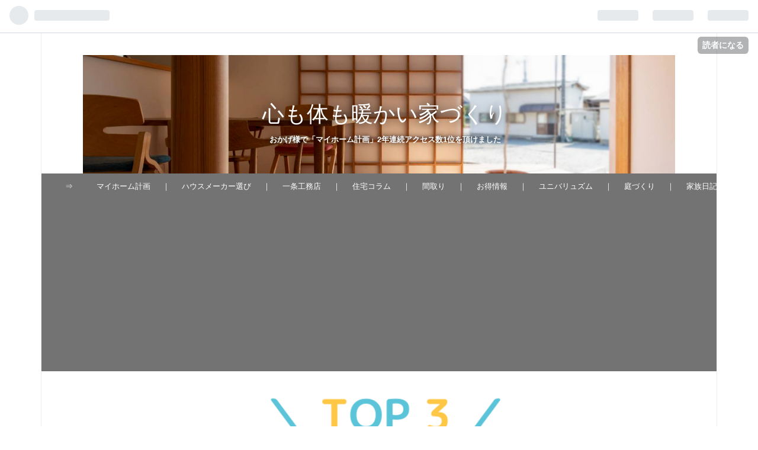

--- FILE ---
content_type: text/html; charset=utf-8
request_url: https://www.to-ichi.online/entry/2018/04/15/%E3%80%90%E9%87%8E%E7%90%83%E3%81%86%E3%82%93%E3%81%A1%E3%81%8F%E3%80%91%E9%81%B8%E6%89%8B%E3%82%92%E5%AE%88%E3%82%8B%E3%83%A9%E3%83%90%E3%83%BC%E3%83%95%E3%82%A7%E3%83%B3%E3%82%B9%EF%BD%9E%E4%B8%80
body_size: 13556
content:
<!DOCTYPE html>
<html
  lang="ja"

data-admin-domain="//blog.hatena.ne.jp"
data-admin-origin="https://blog.hatena.ne.jp"
data-author="to-ichi"
data-avail-langs="ja en"
data-blog="unpire-baseball.hatenablog.com"
data-blog-host="unpire-baseball.hatenablog.com"
data-blog-is-public="1"
data-blog-name="心も体も暖かい家づくり"
data-blog-owner="to-ichi"
data-blog-show-ads=""
data-blog-show-sleeping-ads=""
data-blog-uri="https://www.to-ichi.online/"
data-blog-uuid="8599973812313453641"
data-blogs-uri-base="https://www.to-ichi.online"
data-brand="pro"
data-data-layer="{&quot;hatenablog&quot;:{&quot;admin&quot;:{},&quot;analytics&quot;:{&quot;brand_property_id&quot;:&quot;&quot;,&quot;measurement_id&quot;:&quot;&quot;,&quot;non_sampling_property_id&quot;:&quot;&quot;,&quot;property_id&quot;:&quot;UA-109497239-1&quot;,&quot;separated_property_id&quot;:&quot;UA-29716941-17&quot;},&quot;blog&quot;:{&quot;blog_id&quot;:&quot;8599973812313453641&quot;,&quot;content_seems_japanese&quot;:&quot;true&quot;,&quot;disable_ads&quot;:&quot;custom_domain&quot;,&quot;enable_ads&quot;:&quot;false&quot;,&quot;enable_keyword_link&quot;:&quot;false&quot;,&quot;entry_show_footer_related_entries&quot;:&quot;false&quot;,&quot;force_pc_view&quot;:&quot;true&quot;,&quot;is_public&quot;:&quot;true&quot;,&quot;is_responsive_view&quot;:&quot;true&quot;,&quot;is_sleeping&quot;:&quot;true&quot;,&quot;lang&quot;:&quot;ja&quot;,&quot;name&quot;:&quot;\u5fc3\u3082\u4f53\u3082\u6696\u304b\u3044\u5bb6\u3065\u304f\u308a&quot;,&quot;owner_name&quot;:&quot;to-ichi&quot;,&quot;uri&quot;:&quot;https://www.to-ichi.online/&quot;},&quot;brand&quot;:&quot;pro&quot;,&quot;page_id&quot;:&quot;entry&quot;,&quot;permalink_entry&quot;:{&quot;author_name&quot;:&quot;to-ichi&quot;,&quot;categories&quot;:&quot;\u91ce\u7403\u3046\u3093\u3061\u304f&quot;,&quot;character_count&quot;:1332,&quot;date&quot;:&quot;2018-04-15&quot;,&quot;entry_id&quot;:&quot;8599973812319003790&quot;,&quot;first_category&quot;:&quot;\u91ce\u7403\u3046\u3093\u3061\u304f&quot;,&quot;hour&quot;:&quot;6&quot;,&quot;title&quot;:&quot;\u3010\u91ce\u7403\u3046\u3093\u3061\u304f\u3011\u9078\u624b\u3092\u5b88\u308b\u30e9\u30d0\u30fc\u30d5\u30a7\u30f3\u30b9\uff5e\u4e00\u4eba\u306e\u864e\u6226\u58eb\u306e\u601d\u3044\uff5e&quot;,&quot;uri&quot;:&quot;https://www.to-ichi.online/entry/2018/04/15/%E3%80%90%E9%87%8E%E7%90%83%E3%81%86%E3%82%93%E3%81%A1%E3%81%8F%E3%80%91%E9%81%B8%E6%89%8B%E3%82%92%E5%AE%88%E3%82%8B%E3%83%A9%E3%83%90%E3%83%BC%E3%83%95%E3%82%A7%E3%83%B3%E3%82%B9%EF%BD%9E%E4%B8%80&quot;},&quot;pro&quot;:&quot;pro&quot;,&quot;router_type&quot;:&quot;blogs&quot;}}"
data-device="pc"
data-dont-recommend-pro="false"
data-global-domain="https://hatena.blog"
data-globalheader-color="b"
data-globalheader-type="pc"
data-has-touch-view="1"
data-help-url="https://help.hatenablog.com"
data-no-suggest-touch-view="1"
data-page="entry"
data-parts-domain="https://hatenablog-parts.com"
data-plus-available="1"
data-pro="true"
data-router-type="blogs"
data-sentry-dsn="https://03a33e4781a24cf2885099fed222b56d@sentry.io/1195218"
data-sentry-environment="production"
data-sentry-sample-rate="0.1"
data-static-domain="https://cdn.blog.st-hatena.com"
data-version="ce43ede181607532cbc098ac629b52"




  data-initial-state="{}"

  >
  <head prefix="og: http://ogp.me/ns# fb: http://ogp.me/ns/fb# article: http://ogp.me/ns/article#">

  

  
  <meta name="viewport" content="width=device-width, initial-scale=1.0" />


  


  

  <meta name="robots" content="max-image-preview:large" />


  <meta charset="utf-8"/>
  <meta http-equiv="X-UA-Compatible" content="IE=7; IE=9; IE=10; IE=11" />
  <title>【野球うんちく】選手を守るラバーフェンス～一人の虎戦士の思い～ - 心も体も暖かい家づくり</title>

  
  <link rel="canonical" href="https://www.to-ichi.online/entry/2018/04/15/%E3%80%90%E9%87%8E%E7%90%83%E3%81%86%E3%82%93%E3%81%A1%E3%81%8F%E3%80%91%E9%81%B8%E6%89%8B%E3%82%92%E5%AE%88%E3%82%8B%E3%83%A9%E3%83%90%E3%83%BC%E3%83%95%E3%82%A7%E3%83%B3%E3%82%B9%EF%BD%9E%E4%B8%80"/>



  

<meta itemprop="name" content="【野球うんちく】選手を守るラバーフェンス～一人の虎戦士の思い～ - 心も体も暖かい家づくり"/>

  <meta itemprop="image" content="https://cdn.image.st-hatena.com/image/scale/d87e05ed6b2b8dd514014fcb6d88ba2ad424fa37/backend=imagemagick;version=1;width=1300/https%3A%2F%2Fcdn-ak.f.st-hatena.com%2Fimages%2Ffotolife%2Ft%2Fto-ichi%2F20171118%2F20171118230220.jpg"/>


  <meta property="og:title" content="【野球うんちく】選手を守るラバーフェンス～一人の虎戦士の思い～ - 心も体も暖かい家づくり"/>
<meta property="og:type" content="article"/>
  <meta property="og:url" content="https://www.to-ichi.online/entry/2018/04/15/%E3%80%90%E9%87%8E%E7%90%83%E3%81%86%E3%82%93%E3%81%A1%E3%81%8F%E3%80%91%E9%81%B8%E6%89%8B%E3%82%92%E5%AE%88%E3%82%8B%E3%83%A9%E3%83%90%E3%83%BC%E3%83%95%E3%82%A7%E3%83%B3%E3%82%B9%EF%BD%9E%E4%B8%80"/>

  <meta property="og:image" content="https://cdn.image.st-hatena.com/image/scale/d87e05ed6b2b8dd514014fcb6d88ba2ad424fa37/backend=imagemagick;version=1;width=1300/https%3A%2F%2Fcdn-ak.f.st-hatena.com%2Fimages%2Ffotolife%2Ft%2Fto-ichi%2F20171118%2F20171118230220.jpg"/>

<meta property="og:image:alt" content="【野球うんちく】選手を守るラバーフェンス～一人の虎戦士の思い～ - 心も体も暖かい家づくり"/>
    <meta property="og:description" content="今ではほとんどの球場に採用されているラバーフェンス。 ラバーフェンスとはコンクリートフェンスにクッション製のマットを張り、選手の安全を守るフェンスのことである。 このラバーフェンス採用には、熱くも悲しい一人の虎戦士、佐野仙好の物語があった。 1973年のドラフトに1位で阪神に入った佐野と、6位で同じく阪神に入った掛布。 1975年から二人は三塁手のライバルとして熾烈なレギュラー争いを始め、対戦相手が左投手なら佐野、右投手なら掛布。打順は気負いなく打てる8番。 お互いが一番輝ける場を当時の吉田監督は二人に用意した。 練習にしても掛布が5日で新品のバッティング手袋に穴を空けようものなら、佐野は4日…" />
<meta property="og:site_name" content="心も体も暖かい家づくり"/>

  <meta property="article:published_time" content="2018-04-14T21:30:00Z" />

    <meta property="article:tag" content="野球うんちく" />
      <meta name="twitter:card"  content="summary_large_image" />
    <meta name="twitter:image" content="https://cdn.image.st-hatena.com/image/scale/d87e05ed6b2b8dd514014fcb6d88ba2ad424fa37/backend=imagemagick;version=1;width=1300/https%3A%2F%2Fcdn-ak.f.st-hatena.com%2Fimages%2Ffotolife%2Ft%2Fto-ichi%2F20171118%2F20171118230220.jpg" />  <meta name="twitter:title" content="【野球うんちく】選手を守るラバーフェンス～一人の虎戦士の思い～ - 心も体も暖かい家づくり" />    <meta name="twitter:description" content="今ではほとんどの球場に採用されているラバーフェンス。 ラバーフェンスとはコンクリートフェンスにクッション製のマットを張り、選手の安全を守るフェンスのことである。 このラバーフェンス採用には、熱くも悲しい一人の虎戦士、佐野仙好の物語があった。 1973年のドラフトに1位で阪神に入った佐野と、6位で同じく阪神に入った掛布。…" />  <meta name="twitter:app:name:iphone" content="はてなブログアプリ" />
  <meta name="twitter:app:id:iphone" content="583299321" />
  <meta name="twitter:app:url:iphone" content="hatenablog:///open?uri=https%3A%2F%2Fwww.to-ichi.online%2Fentry%2F2018%2F04%2F15%2F%25E3%2580%2590%25E9%2587%258E%25E7%2590%2583%25E3%2581%2586%25E3%2582%2593%25E3%2581%25A1%25E3%2581%258F%25E3%2580%2591%25E9%2581%25B8%25E6%2589%258B%25E3%2582%2592%25E5%25AE%2588%25E3%2582%258B%25E3%2583%25A9%25E3%2583%2590%25E3%2583%25BC%25E3%2583%2595%25E3%2582%25A7%25E3%2583%25B3%25E3%2582%25B9%25EF%25BD%259E%25E4%25B8%2580" />  <meta name="twitter:site" content="@unpire_unchiku" />
  
    <meta name="description" content="今ではほとんどの球場に採用されているラバーフェンス。 ラバーフェンスとはコンクリートフェンスにクッション製のマットを張り、選手の安全を守るフェンスのことである。 このラバーフェンス採用には、熱くも悲しい一人の虎戦士、佐野仙好の物語があった。 1973年のドラフトに1位で阪神に入った佐野と、6位で同じく阪神に入った掛布。 1975年から二人は三塁手のライバルとして熾烈なレギュラー争いを始め、対戦相手が左投手なら佐野、右投手なら掛布。打順は気負いなく打てる8番。 お互いが一番輝ける場を当時の吉田監督は二人に用意した。 練習にしても掛布が5日で新品のバッティング手袋に穴を空けようものなら、佐野は4日…" />
    <meta name="google-site-verification" content="h-KIxyt-_nRq9-CIvcgY2FO4Ivl-S2ihmFfXSzVim_c" />
    <meta name="keywords" content="注文住宅,マイホーム,間取り" />


  
<script
  id="embed-gtm-data-layer-loader"
  data-data-layer-page-specific="{&quot;hatenablog&quot;:{&quot;blogs_permalink&quot;:{&quot;has_related_entries_with_elasticsearch&quot;:&quot;false&quot;,&quot;is_blog_sleeping&quot;:&quot;true&quot;,&quot;entry_afc_issued&quot;:&quot;false&quot;,&quot;is_author_pro&quot;:&quot;true&quot;,&quot;blog_afc_issued&quot;:&quot;false&quot;}}}"
>
(function() {
  function loadDataLayer(elem, attrName) {
    if (!elem) { return {}; }
    var json = elem.getAttribute(attrName);
    if (!json) { return {}; }
    return JSON.parse(json);
  }

  var globalVariables = loadDataLayer(
    document.documentElement,
    'data-data-layer'
  );
  var pageSpecificVariables = loadDataLayer(
    document.getElementById('embed-gtm-data-layer-loader'),
    'data-data-layer-page-specific'
  );

  var variables = [globalVariables, pageSpecificVariables];

  if (!window.dataLayer) {
    window.dataLayer = [];
  }

  for (var i = 0; i < variables.length; i++) {
    window.dataLayer.push(variables[i]);
  }
})();
</script>

<!-- Google Tag Manager -->
<script>(function(w,d,s,l,i){w[l]=w[l]||[];w[l].push({'gtm.start':
new Date().getTime(),event:'gtm.js'});var f=d.getElementsByTagName(s)[0],
j=d.createElement(s),dl=l!='dataLayer'?'&l='+l:'';j.async=true;j.src=
'https://www.googletagmanager.com/gtm.js?id='+i+dl;f.parentNode.insertBefore(j,f);
})(window,document,'script','dataLayer','GTM-P4CXTW');</script>
<!-- End Google Tag Manager -->











  <link rel="shortcut icon" href="https://www.to-ichi.online/icon/favicon">
<link rel="apple-touch-icon" href="https://www.to-ichi.online/icon/touch">
<link rel="icon" sizes="192x192" href="https://www.to-ichi.online/icon/link">

  

<link rel="alternate" type="application/atom+xml" title="Atom" href="https://www.to-ichi.online/feed"/>
<link rel="alternate" type="application/rss+xml" title="RSS2.0" href="https://www.to-ichi.online/rss"/>

  <link rel="alternate" type="application/json+oembed" href="https://hatena.blog/oembed?url=https%3A%2F%2Fwww.to-ichi.online%2Fentry%2F2018%2F04%2F15%2F%25E3%2580%2590%25E9%2587%258E%25E7%2590%2583%25E3%2581%2586%25E3%2582%2593%25E3%2581%25A1%25E3%2581%258F%25E3%2580%2591%25E9%2581%25B8%25E6%2589%258B%25E3%2582%2592%25E5%25AE%2588%25E3%2582%258B%25E3%2583%25A9%25E3%2583%2590%25E3%2583%25BC%25E3%2583%2595%25E3%2582%25A7%25E3%2583%25B3%25E3%2582%25B9%25EF%25BD%259E%25E4%25B8%2580&amp;format=json" title="oEmbed Profile of 【野球うんちく】選手を守るラバーフェンス～一人の虎戦士の思い～"/>
<link rel="alternate" type="text/xml+oembed" href="https://hatena.blog/oembed?url=https%3A%2F%2Fwww.to-ichi.online%2Fentry%2F2018%2F04%2F15%2F%25E3%2580%2590%25E9%2587%258E%25E7%2590%2583%25E3%2581%2586%25E3%2582%2593%25E3%2581%25A1%25E3%2581%258F%25E3%2580%2591%25E9%2581%25B8%25E6%2589%258B%25E3%2582%2592%25E5%25AE%2588%25E3%2582%258B%25E3%2583%25A9%25E3%2583%2590%25E3%2583%25BC%25E3%2583%2595%25E3%2582%25A7%25E3%2583%25B3%25E3%2582%25B9%25EF%25BD%259E%25E4%25B8%2580&amp;format=xml" title="oEmbed Profile of 【野球うんちく】選手を守るラバーフェンス～一人の虎戦士の思い～"/>
  
  <link rel="author" href="http://www.hatena.ne.jp/to-ichi/">

  

  
      <link rel="preload" href="https://cdn-ak.f.st-hatena.com/images/fotolife/t/to-ichi/20201011/20201011220858.png" as="image"/>


  
    
<link rel="stylesheet" type="text/css" href="https://cdn.blog.st-hatena.com/css/blog.css?version=ce43ede181607532cbc098ac629b52"/>

    
  <link rel="stylesheet" type="text/css" href="https://usercss.blog.st-hatena.com/blog_style/8599973812313453641/901d6e791bd8b9535ab07dc66002a63fe53ba2cc"/>
  
  

  

  
<script> </script>

  
<style>
  div#google_afc_user,
  div.google-afc-user-container,
  div.google_afc_image,
  div.google_afc_blocklink {
      display: block !important;
  }
</style>


  

  
    <script type="application/ld+json">{"@context":"http://schema.org","@type":"Article","dateModified":"2019-12-22T20:39:58+09:00","datePublished":"2018-04-15T06:30:00+09:00","description":"今ではほとんどの球場に採用されているラバーフェンス。 ラバーフェンスとはコンクリートフェンスにクッション製のマットを張り、選手の安全を守るフェンスのことである。 このラバーフェンス採用には、熱くも悲しい一人の虎戦士、佐野仙好の物語があった。 1973年のドラフトに1位で阪神に入った佐野と、6位で同じく阪神に入った掛布。 1975年から二人は三塁手のライバルとして熾烈なレギュラー争いを始め、対戦相手が左投手なら佐野、右投手なら掛布。打順は気負いなく打てる8番。 お互いが一番輝ける場を当時の吉田監督は二人に用意した。 練習にしても掛布が5日で新品のバッティング手袋に穴を空けようものなら、佐野は4日…","headline":"【野球うんちく】選手を守るラバーフェンス～一人の虎戦士の思い～","image":["https://cdn-ak.f.st-hatena.com/images/fotolife/t/to-ichi/20171118/20171118230220.jpg"],"mainEntityOfPage":{"@id":"https://www.to-ichi.online/entry/2018/04/15/%E3%80%90%E9%87%8E%E7%90%83%E3%81%86%E3%82%93%E3%81%A1%E3%81%8F%E3%80%91%E9%81%B8%E6%89%8B%E3%82%92%E5%AE%88%E3%82%8B%E3%83%A9%E3%83%90%E3%83%BC%E3%83%95%E3%82%A7%E3%83%B3%E3%82%B9%EF%BD%9E%E4%B8%80","@type":"WebPage"}}</script>

  

  <meta name="google-site-verification" content="h-KIxyt-_nRq9-CIvcgY2FO4Ivl-S2ihmFfXSzVim_c" />

<link rel="stylesheet" href="https://maxcdn.bootstrapcdn.com/font-awesome/4.4.0/css/font-awesome.min.css">
</head>

  <body class="page-entry header-image-enable enable-top-editarea enable-bottom-editarea category-野球うんちく globalheader-ng-enabled">
    

<div id="globalheader-container"
  data-brand="hatenablog"
  
  >
  <iframe id="globalheader" height="37" frameborder="0" allowTransparency="true"></iframe>
</div>


  
  
  
    <nav class="
      blog-controlls
      
    ">
      <div class="blog-controlls-blog-icon">
        <a href="https://www.to-ichi.online/">
          <img src="https://cdn.image.st-hatena.com/image/square/f547b76ff2a255439a3a2903abd8e035a473df36/backend=imagemagick;height=128;version=1;width=128/https%3A%2F%2Fcdn.user.blog.st-hatena.com%2Fblog_custom_icon%2F145307369%2F1540105664951192" alt="心も体も暖かい家づくり"/>
        </a>
      </div>
      <div class="blog-controlls-title">
        <a href="https://www.to-ichi.online/">心も体も暖かい家づくり</a>
      </div>
      <a href="https://blog.hatena.ne.jp/to-ichi/unpire-baseball.hatenablog.com/subscribe?utm_medium=button&amp;utm_campaign=subscribe_blog&amp;utm_source=blogs_topright_button" class="blog-controlls-subscribe-btn test-blog-header-controlls-subscribe">
        読者になる
      </a>
    </nav>
  

  <div id="container">
    <div id="container-inner">
      <header id="blog-title" data-brand="hatenablog">
  <div id="blog-title-inner" style="background-image: url('https://cdn-ak.f.st-hatena.com/images/fotolife/t/to-ichi/20201011/20201011220858.png'); background-position: center 0px;">
    <div id="blog-title-content">
      <h1 id="title"><a href="https://www.to-ichi.online/">心も体も暖かい家づくり</a></h1>
      
        <h2 id="blog-description">おかげ様で「マイホーム計画」2年連続アクセス数1位を頂けました</h2>
      
    </div>
  </div>
</header>

      
  <div id="top-editarea">
    <div class="scroll">
<ul class="gnav">
<li>
⇒
</li>
<li>
</li>
<li>
<a href="https://www.to-ichi.online/archive/category/%E3%83%9E%E3%82%A4%E3%83%9B%E3%83%BC%E3%83%A0%E8%A8%88%E7%94%BB">マイホーム計画</a>
</li>
<li>
｜
</li>
<li>
<a href="https://www.to-ichi.online/archive/category/%E3%83%8F%E3%82%A6%E3%82%B9%E3%83%A1%E3%83%BC%E3%82%AB%E3%83%BC%E9%81%B8%E3%81%B3">ハウスメーカー選び</a>
</li>
<li>
｜
</li>
<li>
<a href="https://www.to-ichi.online/archive/category/%E4%B8%80%E6%9D%A1%E5%B7%A5%E5%8B%99%E5%BA%97">一条工務店</a>
</li>
<li>
｜
</li>
<li>
<a href="https://www.to-ichi.online/archive/category/%E4%BD%8F%E5%AE%85%E3%82%B3%E3%83%A9%E3%83%A0">住宅コラム</a>
</li>
<li>
｜
</li>
<li>
<a href="https://www.to-ichi.online/archive/category/%E9%96%93%E5%8F%96%E3%82%8A">間取り</a>
</li>
<li>
｜
</li>
<li>
<a href="https://www.to-ichi.online/archive/category/%E3%81%8A%E5%BE%97%E6%83%85%E5%A0%B1">お得情報</a>
</li>
<li>
｜
</li>
<li>
<a href="https://www.to-ichi.online/archive/category/%E3%83%A6%E3%83%8B%E3%83%90%E3%83%AA%E3%83%A5%E3%82%BA%E3%83%A0%28%E6%88%91%E3%81%8C%E5%AE%B6%29">ユニバリュズム</a>
</li>
<li>
｜
</li>
<li>
<a href="https://www.to-ichi.online/archive/category/%E5%BA%AD%E3%81%A5%E3%81%8F%E3%82%8A">庭づくり</a>
</li>
<li>
｜
</li>
<li>
<a href="https://www.to-ichi.online/archive/category/%E5%AE%B6%E6%97%8F%E6%97%A5%E8%A8%98">家族日記</a>
</li>
<li>
｜
</li>
<li>
<a href="https://www.to-ichi.online/archive/category/%E9%87%8E%E7%90%83%E3%81%86%E3%82%93%E3%81%A1%E3%81%8F">野球うんちく</a>
</li>
<li>
｜
</li>
<li>
<a href="https://www.to-ichi.online/entry/2018/02/23/%E3%83%97%E3%83%AD%E3%83%95%E3%82%A3%E3%83%BC%E3%83%AB">プロフィール</a>
</li>
<li>
｜
</li>
<li>
<a href="https://www.to-ichi.online/entry/2018/01/01/%E3%81%8A%E5%95%8F%E3%81%84%E5%90%88%E3%82%8F%E3%81%9B">お問い合わせ</a>
</li>
</ul>
</div>

<center><p><img src="https://cdn-ak.f.st-hatena.com/images/fotolife/t/to-ichi/20210125/20210125223330.png" alt="f:id:to-ichi:20210125223330p:plain" title="" class="hatena-fotolife" itemprop="image" width="50%" /></p></center>
<center><p><a href="https://www.to-ichi.online/entry/2019/02/28/%E3%80%90%E5%AE%B6%E3%81%A5%E3%81%8F%E3%82%8A%E3%81%AB%E5%BD%B9%E7%AB%8B%E3%81%A4%E6%9C%AC2019%E5%B9%B4%E7%89%88%E3%80%91%E5%A3%B2%E3%82%8C%E7%AD%8B5%E9%81%B8%2B%E3%82%AA%E3%82%B9%E3%82%B9%E3%83%A15"><img src="https://cdn-ak.f.st-hatena.com/images/fotolife/t/to-ichi/20210125/20210125221309.png" alt="f:id:to-ichi:20210125221309p:plain" title="" class="hatena-fotolife" itemprop="image" width="95%" /></a></p>
<p><a href="https://www.to-ichi.online/entry/2020housemaker.running"><img src="https://cdn-ak.f.st-hatena.com/images/fotolife/t/to-ichi/20210125/20210125221359.png" alt="f:id:to-ichi:20210125221359p:plain" title="" class="hatena-fotolife" itemprop="image" width="95%" /></a></p>
<p><a href="https://www.to-ichi.online/entry/HM"><img src="https://cdn-ak.f.st-hatena.com/images/fotolife/t/to-ichi/20210125/20210125221231.png" alt="f:id:to-ichi:20210125221231p:plain" title="" class="hatena-fotolife" itemprop="image" width="95%" /></a></p></center>
<center><p><img src="https://cdn-ak.f.st-hatena.com/images/fotolife/t/to-ichi/20210125/20210125222607.png" alt="f:id:to-ichi:20210125222607p:plain" title="" class="hatena-fotolife" itemprop="image" width="50%" /></p></center>
<center><p><a href="https://www.to-ichi.online/entry/kaiketsusaku"><img src="https://cdn-ak.f.st-hatena.com/images/fotolife/t/to-ichi/20210219/20210219230308.png" alt="" title="" class="hatena-fotolife" itemprop="image" width="45%" height="45%" /></a><img src="https://cdn-ak.f.st-hatena.com/images/fotolife/t/to-ichi/20201011/20201011233439.jpg" alt="f:id:to-ichi:20201011233439j:plain" title="f:id:to-ichi:20201011233439j:plain" class="hatena-fotolife" itemprop="image" width="15" /><a href="https://www.to-ichi.online/entry/madori-mitsumori"><img src="https://cdn-ak.f.st-hatena.com/images/fotolife/t/to-ichi/20201011/20201011231049.png" alt="f:id:to-ichi:20201011231049p:plain" title="f:id:to-ichi:20201011231049p:plain" class="hatena-fotolife" itemprop="image" width="45%" height="45%" /></a></p>
<p><a href="https://www.to-ichi.online/entry/kenchiku.hiyou"><img src="https://cdn-ak.f.st-hatena.com/images/fotolife/t/to-ichi/20201011/20201011231106.png" alt="f:id:to-ichi:20201011231106p:plain" title="f:id:to-ichi:20201011231106p:plain" class="hatena-fotolife" itemprop="image" width="45%" height="45%" /><img src="https://cdn-ak.f.st-hatena.com/images/fotolife/t/to-ichi/20201011/20201011233439.jpg" alt="f:id:to-ichi:20201011233439j:plain" title="f:id:to-ichi:20201011233439j:plain" class="hatena-fotolife" itemprop="image" width="15" /></a><a href="https://www.to-ichi.online/entry/web.nairankai"><img src="https://cdn-ak.f.st-hatena.com/images/fotolife/t/to-ichi/20201011/20201011231204.png" alt="f:id:to-ichi:20201011231204p:plain" title="f:id:to-ichi:20201011231204p:plain" class="hatena-fotolife" itemprop="image" width="45%" height="45%" /></a></p>
<p><a href="https://www.to-ichi.online/entry/gaikou.hiyou"><img src="https://cdn-ak.f.st-hatena.com/images/fotolife/t/to-ichi/20201011/20201011231331.png" alt="f:id:to-ichi:20201011231331p:plain" title="f:id:to-ichi:20201011231331p:plain" class="hatena-fotolife" itemprop="image" width="45%" height="45%" /><img src="https://cdn-ak.f.st-hatena.com/images/fotolife/t/to-ichi/20201011/20201011233439.jpg" alt="f:id:to-ichi:20201011233439j:plain" title="f:id:to-ichi:20201011233439j:plain" class="hatena-fotolife" itemprop="image" width="15" /></a><a href="https://www.to-ichi.online/entry/IIJ-mio"><img src="https://cdn-ak.f.st-hatena.com/images/fotolife/t/to-ichi/20201011/20201011231404.png" alt="f:id:to-ichi:20201011231404p:plain" title="f:id:to-ichi:20201011231404p:plain" class="hatena-fotolife" itemprop="image" width="45%" height="45%" /></a></p></center>
  </div>


      
          <div id="top-box">
    <div class="breadcrumb" data-test-id="breadcrumb">
      <div class="breadcrumb-inner">
        <a class="breadcrumb-link" href="https://www.to-ichi.online/"><span>トップ</span></a>          <span class="breadcrumb-gt">&gt;</span>          <span class="breadcrumb-child">            <a class="breadcrumb-child-link" href="https://www.to-ichi.online/archive/category/%E9%87%8E%E7%90%83%E3%81%86%E3%82%93%E3%81%A1%E3%81%8F"><span>野球うんちく</span></a>          </span>            <span class="breadcrumb-gt">&gt;</span>          <span class="breadcrumb-child">            <span>【野球うんちく】選手を守るラバーフェンス～一人の虎戦士の思い～</span>          </span>      </div>
    </div>
  </div>
  <script type="application/ld+json" class="test-breadcrumb-json-ld">
    {"@context":"http://schema.org","@type":"BreadcrumbList","itemListElement":[{"item":{"name":"トップ","@id":"https://www.to-ichi.online/"},"position":1,"@type":"ListItem"},{"item":{"name":"野球うんちく","@id":"https://www.to-ichi.online/archive/category/%E9%87%8E%E7%90%83%E3%81%86%E3%82%93%E3%81%A1%E3%81%8F"},"@type":"ListItem","position":2}]}
  </script>
      
      




<div id="content" class="hfeed"
  
  >
  <div id="content-inner">
    <div id="wrapper">
      <div id="main">
        <div id="main-inner">
          

          



          
  
  <!-- google_ad_section_start -->
  <!-- rakuten_ad_target_begin -->
  
  
  

  

  
    
      
        <article class="entry hentry test-hentry js-entry-article date-first autopagerize_page_element chars-1600 words-100 mode-markdown entry-odd" id="entry-8599973812319003790" data-keyword-campaign="" data-uuid="8599973812319003790" data-publication-type="entry">
  <div class="entry-inner">
    <header class="entry-header">
  
    <div class="date entry-date first">
    <a href="https://www.to-ichi.online/archive/2018/04/15" rel="nofollow">
      <time datetime="2018-04-14T21:30:00Z" title="2018-04-14T21:30:00Z">
        <span class="date-year">2018</span><span class="hyphen">-</span><span class="date-month">04</span><span class="hyphen">-</span><span class="date-day">15</span>
      </time>
    </a>
      </div>
  <h1 class="entry-title">
  <a href="https://www.to-ichi.online/entry/2018/04/15/%E3%80%90%E9%87%8E%E7%90%83%E3%81%86%E3%82%93%E3%81%A1%E3%81%8F%E3%80%91%E9%81%B8%E6%89%8B%E3%82%92%E5%AE%88%E3%82%8B%E3%83%A9%E3%83%90%E3%83%BC%E3%83%95%E3%82%A7%E3%83%B3%E3%82%B9%EF%BD%9E%E4%B8%80" class="entry-title-link bookmark">【野球うんちく】選手を守るラバーフェンス～一人の虎戦士の思い～</a>
</h1>

  
  

  <div class="entry-categories categories">
    
    <a href="https://www.to-ichi.online/archive/category/%E9%87%8E%E7%90%83%E3%81%86%E3%82%93%E3%81%A1%E3%81%8F" class="entry-category-link category-野球うんちく">野球うんちく</a>
    
  </div>


  
  <div class="customized-header">
    <div class="entry-header-html"><script async src="//pagead2.googlesyndication.com/pagead/js/adsbygoogle.js"></script>
<!-- リンク広告 -->
<ins class="adsbygoogle"
     style="display:block"
     data-ad-client="ca-pub-9136619051283151"
     data-ad-slot="2946233289"
     data-ad-format="link"
     data-full-width-responsive="true"></ins>
<script>
(adsbygoogle = window.adsbygoogle || []).push({});
</script></div>
  </div>


  

</header>

    


    <div class="entry-content hatenablog-entry">
  
    <p>今ではほとんどの球場に採用されているラバーフェンス。</p>

<p>ラバーフェンスとはコンクリートフェンスにクッション製のマットを張り、選手の安全を守るフェンスのことである。</p>

<p>このラバーフェンス採用には、熱くも悲しい一人の虎戦士、佐野仙好の物語があった。</p>

<p><span itemscope itemtype="http://schema.org/Photograph"><img src="https://cdn-ak.f.st-hatena.com/images/fotolife/t/to-ichi/20171118/20171118230220.jpg" alt="f:id:to-ichi:20171118230220j:plain" title="f:id:to-ichi:20171118230220j:plain" class="hatena-fotolife" itemprop="image"></span></p>

<p>1973年のドラフトに1位で阪神に入った佐野と、6位で同じく阪神に入った掛布。</p>

<p>1975年から二人は三塁手のライバルとして熾烈なレギュラー争いを始め、対戦相手が左投手なら佐野、右投手なら掛布。打順は気負いなく打てる8番。</p>

<p>お互いが一番輝ける場を当時の吉田監督は二人に用意した。</p>

<p>練習にしても掛布が5日で新品のバッティング手袋に穴を空けようものなら、佐野は4日で穴を空けた。</p>

<p>佐野が体重を2週間で1キロ上げたら、掛布は2週間で2キロ上げたとまで言われている。</p>

<p>手袋に穴を空けたから上手くなる訳ではないし、体重を上げたから飛距離が簡単に上がる訳ではない。</p>

<p>それでもお互いは何一つ負けたく無かったのだ。</p>

<p>しかし佐野は掛布に敗れた。</p>

<p>スーパースター掛布誕生には、佐野という男は必要不可欠だっただろう。</p>

<p>当時の監督は佐野の技術を、掛布との争いで身につけた闘志を高く評価しレフトというポジションを佐野に与えた。</p>

<p>レフトで花を咲かせた佐野は1985年、当時のライバル掛布と共に日本一になる。</p>

<p>そんな佐野だが1975年4月29日、川崎球場で行われた大洋(現DeNA)戦、悲劇が襲う。</p>

<p>7対6と阪神1点リードで迎えた9回裏1死一塁。</p>

<p>レフトを守っていた佐野は打球を追って、コンクリート製のフェンスへ向かって飛び込む。</p>

<p>頭からフェンスに衝突したのだ。</p>

<p>闘志溢れる佐野は捕球こそしていたが動かない。</p>

<p>ランナーがいるためプレーは続いている。</p>

<p>タッチアップをしていたのだ。</p>

<p>キャッチャー田辺は近くにいたセンター池辺に「早く返球しろ！」とばかりに指示を出すも、池辺は佐野のグラブからボールをとろうとしない。</p>

<p>プレー云々より、佐野の様子が尋常じゃないことから、一刻も早く救急車を呼ぶようジェスチャーしていたのだ。</p>

<p>救急車がグランド内に入り、佐野を搬送する様子を当時のテレビは生中継していた。</p>

<p>とても衝撃的だっただろう。</p>

<p>症状は頭蓋骨陥没骨折。</p>

<p>この事故をきっかけに選手の身を守るため、プロ野球12球団すべての球場のフェンスにラバーを張ることが義務づけられた。</p>

<p>現在佐野は阪神タイガースの総括スカウトとして、選手時代同様、闘志を燃やしながら有望選手を探している。</p>

<p>あなたの根性・情熱・闘志は来世にまで語り継がれるでしょう。</p>

<p>ラバーフェンスを見るたび思い出す。
佐野仙好という男の存在を。</p>

<h1>合わせて読みたい記事</h1>

<p><a href="http://www.to-ichi.online/entry/2018/04/14/%E3%80%90%E9%87%8E%E7%90%83%E3%81%86%E3%82%93%E3%81%A1%E3%81%8F%E3%80%91%E3%83%90%E3%83%83%E3%82%AF%E3%82%B9%E3%82%AF%E3%83%AA%E3%83%BC%E3%83%B3%E3%81%AB%E8%A6%B3%E5%AE%A2%E3%82%92%E5%85%A5%E3%82%8C">&#x30D0;&#x30C3;&#x30AF;&#x30B9;&#x30AF;&#x30EA;&#x30FC;&#x30F3;&#x306B;&#x89B3;&#x5BA2;&#x3092;&#x5165;&#x308C;&#x306A;&#x3044;&#x7406;&#x7531;</a></p>

<p>フェンスの真後ろバックスクリーン。
ここにも選手を守るために隠された配慮が隠れている。
合わせて読んで頂きたい。</p>

<p><a href="http://www.to-ichi.online/entry/2018/04/07/%E9%87%8E%E7%90%83%E3%81%86%E3%82%93%E3%81%A1%E3%81%8F%E3%83%BB%E9%9B%91%E5%AD%A6%E3%83%BB%E9%9D%A2%E7%99%BD%E3%83%8D%E3%82%BF%E3%81%BE%E3%81%A8%E3%82%81">&#x3010;&#x91CE;&#x7403;&#x3046;&#x3093;&#x3061;&#x304F;&#x307E;&#x3068;&#x3081;&#x3011;</a></p>

<p>過去に紹介した野球うんちくをまとめてある。
昔の考えられないルールから、選手や野球に携わる人々の裏話など掲載。
野球好きにはヨダレがでる話ばかりだろう。
また野球に熱のない人でも、上司とのコミュニケーションに役立つはずだ。
野球好きのオジサンはどこにでもいるのだから。</p>

    
    




    

  
</div>

    
  <footer class="entry-footer">
    
    <div class="entry-tags-wrapper">
  <div class="entry-tags">  </div>
</div>

    <p class="entry-footer-section track-inview-by-gtm" data-gtm-track-json="{&quot;area&quot;: &quot;finish_reading&quot;}">
  <span class="author vcard"><span class="fn" data-load-nickname="1" data-user-name="to-ichi" >to-ichi</span></span>
  <span class="entry-footer-time"><a href="https://www.to-ichi.online/entry/2018/04/15/%E3%80%90%E9%87%8E%E7%90%83%E3%81%86%E3%82%93%E3%81%A1%E3%81%8F%E3%80%91%E9%81%B8%E6%89%8B%E3%82%92%E5%AE%88%E3%82%8B%E3%83%A9%E3%83%90%E3%83%BC%E3%83%95%E3%82%A7%E3%83%B3%E3%82%B9%EF%BD%9E%E4%B8%80"><time data-relative datetime="2018-04-14T21:30:00Z" title="2018-04-14T21:30:00Z" class="updated">2018-04-15 06:30</time></a></span>
  
  
  
    <span class="
      entry-footer-subscribe
      
    " data-test-blog-controlls-subscribe>
      <a href="https://blog.hatena.ne.jp/to-ichi/unpire-baseball.hatenablog.com/subscribe?utm_medium=button&amp;utm_source=blogs_entry_footer&amp;utm_campaign=subscribe_blog">
        読者になる
      </a>
    </span>
  
</p>

    
  <div
    class="hatena-star-container"
    data-hatena-star-container
    data-hatena-star-url="https://www.to-ichi.online/entry/2018/04/15/%E3%80%90%E9%87%8E%E7%90%83%E3%81%86%E3%82%93%E3%81%A1%E3%81%8F%E3%80%91%E9%81%B8%E6%89%8B%E3%82%92%E5%AE%88%E3%82%8B%E3%83%A9%E3%83%90%E3%83%BC%E3%83%95%E3%82%A7%E3%83%B3%E3%82%B9%EF%BD%9E%E4%B8%80"
    data-hatena-star-title="【野球うんちく】選手を守るラバーフェンス～一人の虎戦士の思い～"
    data-hatena-star-variant="profile-icon"
    data-hatena-star-profile-url-template="https://blog.hatena.ne.jp/{username}/"
  ></div>


    
<div class="social-buttons">
  
  
    <div class="social-button-item">
      <a href="https://b.hatena.ne.jp/entry/s/www.to-ichi.online/entry/2018/04/15/%E3%80%90%E9%87%8E%E7%90%83%E3%81%86%E3%82%93%E3%81%A1%E3%81%8F%E3%80%91%E9%81%B8%E6%89%8B%E3%82%92%E5%AE%88%E3%82%8B%E3%83%A9%E3%83%90%E3%83%BC%E3%83%95%E3%82%A7%E3%83%B3%E3%82%B9%EF%BD%9E%E4%B8%80" class="hatena-bookmark-button" data-hatena-bookmark-url="https://www.to-ichi.online/entry/2018/04/15/%E3%80%90%E9%87%8E%E7%90%83%E3%81%86%E3%82%93%E3%81%A1%E3%81%8F%E3%80%91%E9%81%B8%E6%89%8B%E3%82%92%E5%AE%88%E3%82%8B%E3%83%A9%E3%83%90%E3%83%BC%E3%83%95%E3%82%A7%E3%83%B3%E3%82%B9%EF%BD%9E%E4%B8%80" data-hatena-bookmark-layout="vertical-balloon" data-hatena-bookmark-lang="ja" title="この記事をはてなブックマークに追加"><img src="https://b.st-hatena.com/images/entry-button/button-only.gif" alt="この記事をはてなブックマークに追加" width="20" height="20" style="border: none;" /></a>
    </div>
  
  
    <div class="social-button-item">
      <div class="fb-share-button" data-layout="box_count" data-href="https://www.to-ichi.online/entry/2018/04/15/%E3%80%90%E9%87%8E%E7%90%83%E3%81%86%E3%82%93%E3%81%A1%E3%81%8F%E3%80%91%E9%81%B8%E6%89%8B%E3%82%92%E5%AE%88%E3%82%8B%E3%83%A9%E3%83%90%E3%83%BC%E3%83%95%E3%82%A7%E3%83%B3%E3%82%B9%EF%BD%9E%E4%B8%80"></div>
    </div>
  
  
    
    
    <div class="social-button-item">
      <a
          class="entry-share-button entry-share-button-twitter test-share-button-twitter"
          href="https://x.com/intent/tweet?text=%E3%80%90%E9%87%8E%E7%90%83%E3%81%86%E3%82%93%E3%81%A1%E3%81%8F%E3%80%91%E9%81%B8%E6%89%8B%E3%82%92%E5%AE%88%E3%82%8B%E3%83%A9%E3%83%90%E3%83%BC%E3%83%95%E3%82%A7%E3%83%B3%E3%82%B9%EF%BD%9E%E4%B8%80%E4%BA%BA%E3%81%AE%E8%99%8E%E6%88%A6%E5%A3%AB%E3%81%AE%E6%80%9D%E3%81%84%EF%BD%9E+-+%E5%BF%83%E3%82%82%E4%BD%93%E3%82%82%E6%9A%96%E3%81%8B%E3%81%84%E5%AE%B6%E3%81%A5%E3%81%8F%E3%82%8A&amp;url=https%3A%2F%2Fwww.to-ichi.online%2Fentry%2F2018%2F04%2F15%2F%25E3%2580%2590%25E9%2587%258E%25E7%2590%2583%25E3%2581%2586%25E3%2582%2593%25E3%2581%25A1%25E3%2581%258F%25E3%2580%2591%25E9%2581%25B8%25E6%2589%258B%25E3%2582%2592%25E5%25AE%2588%25E3%2582%258B%25E3%2583%25A9%25E3%2583%2590%25E3%2583%25BC%25E3%2583%2595%25E3%2582%25A7%25E3%2583%25B3%25E3%2582%25B9%25EF%25BD%259E%25E4%25B8%2580"
          title="X（Twitter）で投稿する"
        ></a>
    </div>
  
  
  
  
  
  
</div>

    

    <div class="customized-footer">
      

        

        
        
  <div class="entry-footer-html"><p><img class="hatena-fotolife" title="f:id:to-ichi:20191218220318p:plain" src="https://cdn-ak.f.st-hatena.com/images/fotolife/t/to-ichi/20191218/20191218220318.png" alt="f:id:to-ichi:20191218220318p:plain" width="100%" /></p>
<p><a href="https://www.to-ichi.online/entry/HM"><img src="https://cdn-ak.f.st-hatena.com/images/fotolife/t/to-ichi/20210125/20210125213541.png" alt="f:id:to-ichi:20210125213541p:plain" title="" class="hatena-fotolife" itemprop="image" width="100%" /></a></p>
<p><a href="https://www.to-ichi.online/entry/2019/08/21/%E4%B8%80%E6%9D%A1%E5%B7%A5%E5%8B%99%E5%BA%97%E3%83%BB%E3%83%A6%E3%83%8B%E3%83%90%E3%83%BC%E3%82%B5%E3%83%AB%E3%83%9B%E3%83%BC%E3%83%A0%E3%83%BB%E3%83%AC%E3%82%AA%E3%83%8F%E3%82%A6%E3%82%B9%7C%E9%96%93"><img class="hatena-fotolife" title="f:id:to-ichi:20191218213934p:plain" src="https://cdn-ak.f.st-hatena.com/images/fotolife/t/to-ichi/20191218/20191218213934.png" alt="f:id:to-ichi:20191218213934p:plain" width="100%" /></a></p>
<p><a href="https://www.to-ichi.online/entry/mikoukai-tochi"><img class="hatena-fotolife" title="f:id:to-ichi:20191222171856p:plain" src="https://cdn-ak.f.st-hatena.com/images/fotolife/t/to-ichi/20191222/20191222171856.png" alt="f:id:to-ichi:20191222171856p:plain" width="100%" /></a></p>
<p><a href="https://www.to-ichi.online/entry/2019/01/21/%E5%BB%BA%E7%AF%89%E3%83%88%E3%83%A9%E3%83%96%E3%83%AB%E2%91%A0%E3%80%8C%E5%AE%B6%E3%81%AF%E5%BB%BA%E3%81%BE%E3%81%9B%E3%82%93%E3%81%8C%E5%A0%B1%E9%85%AC%E9%87%91%E3%81%AE81%E4%B8%87%E5%86%86%E3%81%AF"><img class="hatena-fotolife" title="f:id:to-ichi:20191218213945p:plain" src="https://cdn-ak.f.st-hatena.com/images/fotolife/t/to-ichi/20191218/20191218213945.png" alt="f:id:to-ichi:20191218213945p:plain" width="100%" /></a></p>
<p><a href="https://www.to-ichi.online/entry/madori-mitsumori"><img src="https://cdn-ak.f.st-hatena.com/images/fotolife/t/to-ichi/20210219/20210219232446.png" alt="" title="" class="hatena-fotolife" itemprop="image" width="100%" /></a></p>
<p><a href="https://www.to-ichi.online/entry/2019/02/28/%E3%80%90%E5%AE%B6%E3%81%A5%E3%81%8F%E3%82%8A%E3%81%AB%E5%BD%B9%E7%AB%8B%E3%81%A4%E6%9C%AC2019%E5%B9%B4%E7%89%88%E3%80%91%E5%A3%B2%E3%82%8C%E7%AD%8B5%E9%81%B8%2B%E3%82%AA%E3%82%B9%E3%82%B9%E3%83%A15"><img class="hatena-fotolife" title="f:id:to-ichi:20191218214037p:plain" src="https://cdn-ak.f.st-hatena.com/images/fotolife/t/to-ichi/20191218/20191218214037.png" alt="f:id:to-ichi:20191218214037p:plain" width="100%" /></a></p>


<script async src="//pagead2.googlesyndication.com/pagead/js/adsbygoogle.js"></script>
<ins class="adsbygoogle"
     style="display:block"
     data-ad-format="autorelaxed"
     data-ad-client="ca-pub-9136619051283151"
     data-ad-slot="9270518421"></ins>
<script>
     (adsbygoogle = window.adsbygoogle || []).push({});
</script>


<p><img class="hatena-fotolife" title="f:id:to-ichi:20191220095556p:plain" src="https://cdn-ak.f.st-hatena.com/images/fotolife/t/to-ichi/20191220/20191220095556.png" alt="f:id:to-ichi:20191220095556p:plain" width="100%" /></p>
<p><a href="https://www.to-ichi.online/archive/category/%E3%83%9E%E3%82%A4%E3%83%9B%E3%83%BC%E3%83%A0%E8%A8%88%E7%94%BB"><img class="hatena-fotolife" title="f:id:to-ichi:20191220104718p:plain" src="https://cdn-ak.f.st-hatena.com/images/fotolife/t/to-ichi/20191220/20191220104718.png" alt="f:id:to-ichi:20191220104718p:plain" width="100%" /></a></p>
<p><a href="https://www.to-ichi.online/archive/category/%E4%BD%8F%E5%AE%85%E3%82%B3%E3%83%A9%E3%83%A0"><img class="hatena-fotolife" title="f:id:to-ichi:20191220105732p:plain" src="https://cdn-ak.f.st-hatena.com/images/fotolife/t/to-ichi/20191220/20191220105732.png" alt="f:id:to-ichi:20191220105732p:plain" width="100%" /></a></p>
<p><a href="https://www.to-ichi.online/archive/category/%E3%83%8F%E3%82%A6%E3%82%B9%E3%83%A1%E3%83%BC%E3%82%AB%E3%83%BC%E9%81%B8%E3%81%B3"><img class="hatena-fotolife" title="f:id:to-ichi:20191220110300p:plain" src="https://cdn-ak.f.st-hatena.com/images/fotolife/t/to-ichi/20191220/20191220110300.png" alt="f:id:to-ichi:20191220110300p:plain" width="100%" /></a></p>
<p><a href="https://www.to-ichi.online/archive/category/%E3%81%8A%E5%BE%97%E6%83%85%E5%A0%B1"><img class="hatena-fotolife" title="f:id:to-ichi:20191220105736p:plain" src="https://cdn-ak.f.st-hatena.com/images/fotolife/t/to-ichi/20191220/20191220105736.png" alt="f:id:to-ichi:20191220105736p:plain" width="100%" /></a></p>
<p><a href="https://www.to-ichi.online/archive/category/%E9%96%93%E5%8F%96%E3%82%8A"><img class="hatena-fotolife" title="f:id:to-ichi:20191220105729p:plain" src="https://cdn-ak.f.st-hatena.com/images/fotolife/t/to-ichi/20191220/20191220105729.png" alt="f:id:to-ichi:20191220105729p:plain" width="100%" /></a></p>
<p><a href="https://www.to-ichi.online/archive/category/%E4%B8%80%E6%9D%A1%E5%B7%A5%E5%8B%99%E5%BA%97"><img class="hatena-fotolife" title="f:id:to-ichi:20191220110330p:plain" src="https://cdn-ak.f.st-hatena.com/images/fotolife/t/to-ichi/20191220/20191220110330.png" alt="f:id:to-ichi:20191220110330p:plain" width="100%" /></a></p>
<p><a href="https://www.to-ichi.online/archive/category/%E5%AE%B6%E6%97%8F%E6%97%A5%E8%A8%98"><img class="hatena-fotolife" title="f:id:to-ichi:20191220105814p:plain" src="https://cdn-ak.f.st-hatena.com/images/fotolife/t/to-ichi/20191220/20191220105814.png" alt="f:id:to-ichi:20191220105814p:plain" width="100%" /></a></p></div>


      
    </div>
    
  <div class="comment-box js-comment-box">
    
    <ul class="comment js-comment">
      <li class="read-more-comments" style="display: none;"><a>もっと読む</a></li>
    </ul>
    
      <a class="leave-comment-title js-leave-comment-title">コメントを書く</a>
    
  </div>

  </footer>

  </div>
</article>

      
      
    
  

  
  <!-- rakuten_ad_target_end -->
  <!-- google_ad_section_end -->
  
  
  
  <div class="pager pager-permalink permalink">
    
      
      <span class="pager-prev">
        <a href="https://www.to-ichi.online/entry/2018/04/16/%E3%80%90%E9%87%8E%E7%90%83%E3%81%86%E3%82%93%E3%81%A1%E3%81%8F%E3%80%91%E9%87%8E%E7%90%83%E5%A0%B4%E3%81%AB%E3%81%AF%E7%90%86%E6%83%B3%E3%81%A8%E3%81%95%E3%82%8C%E3%82%8B%E6%96%B9%E8%A7%92%E3%81%8C" rel="prev">
          <span class="pager-arrow">&laquo; </span>
          【野球うんちく】野球場には理想とされる…
        </a>
      </span>
    
    
      
      <span class="pager-next">
        <a href="https://www.to-ichi.online/entry/2018/04/14/%E3%80%90%E9%87%8E%E7%90%83%E3%81%86%E3%82%93%E3%81%A1%E3%81%8F%E3%80%91%E3%83%90%E3%83%83%E3%82%AF%E3%82%B9%E3%82%AF%E3%83%AA%E3%83%BC%E3%83%B3%E3%81%AB%E8%A6%B3%E5%AE%A2%E3%82%92%E5%85%A5%E3%82%8C" rel="next">
          【野球うんちく】バックスクリーンに観客…
          <span class="pager-arrow"> &raquo;</span>
        </a>
      </span>
    
  </div>


  



        </div>
      </div>

      <aside id="box1">
  <div id="box1-inner">
  </div>
</aside>

    </div><!-- #wrapper -->

    
<aside id="box2">
  
  <div id="box2-inner">
    
      

<div class="hatena-module hatena-module-profile">
  <div class="hatena-module-title">
    プロフィール
  </div>
  <div class="hatena-module-body">
    
    <a href="https://www.to-ichi.online/about" class="profile-icon-link">
      <img src="https://cdn.profile-image.st-hatena.com/users/to-ichi/profile.png?1553084625"
      alt="id:to-ichi" class="profile-icon" />
    </a>
    

    
    <span class="id">
      <a href="https://www.to-ichi.online/about" class="hatena-id-link"><span data-load-nickname="1" data-user-name="to-ichi">id:to-ichi</span></a>
      
  
  
    <a href="https://blog.hatena.ne.jp/-/pro?plus_via=blog_plus_badge&amp;utm_source=pro_badge&amp;utm_medium=referral&amp;utm_campaign=register_pro" title="はてなブログPro"><i class="badge-type-pro">はてなブログPro</i></a>
  


    </span>
    

    

    
    <div class="profile-description">
      <p>決して自己主張するわけではないけれど、確かな存在感が滲み出る。普通でありながらも普通でない。そんな家を建築士と建てています。</p>

    </div>
    

    
      <div class="hatena-follow-button-box btn-subscribe js-hatena-follow-button-box"
  
  >

  <a href="#" class="hatena-follow-button js-hatena-follow-button">
    <span class="subscribing">
      <span class="foreground">読者です</span>
      <span class="background">読者をやめる</span>
    </span>
    <span class="unsubscribing" data-track-name="profile-widget-subscribe-button" data-track-once>
      <span class="foreground">読者になる</span>
      <span class="background">読者になる</span>
    </span>
  </a>
  <div class="subscription-count-box js-subscription-count-box">
    <i></i>
    <u></u>
    <span class="subscription-count js-subscription-count">
    </span>
  </div>
</div>

    

    

    <div class="profile-about">
      <a href="https://www.to-ichi.online/about">このブログについて</a>
    </div>

  </div>
</div>

    
      <div class="hatena-module hatena-module-search-box">
  <div class="hatena-module-title">
    検索
  </div>
  <div class="hatena-module-body">
    <form class="search-form" role="search" action="https://www.to-ichi.online/search" method="get">
  <input type="text" name="q" class="search-module-input" value="" placeholder="記事を検索" required>
  <input type="submit" value="検索" class="search-module-button" />
</form>

  </div>
</div>

    
      

<div class="hatena-module hatena-module-category">
  <div class="hatena-module-title">
    カテゴリー
  </div>
  <div class="hatena-module-body">
    <ul class="hatena-urllist">
      
        <li>
          <a href="https://www.to-ichi.online/archive/category/%E3%83%A6%E3%83%8B%E3%83%90%E3%83%AA%E3%83%A5%E3%82%BA%E3%83%A0%28%E6%88%91%E3%81%8C%E5%AE%B6%29" class="category-ユニバリュズム(我が家)">
            ユニバリュズム(我が家) (16)
          </a>
        </li>
      
        <li>
          <a href="https://www.to-ichi.online/archive/category/%E5%BA%AD%E3%81%A5%E3%81%8F%E3%82%8A" class="category-庭づくり">
            庭づくり (14)
          </a>
        </li>
      
        <li>
          <a href="https://www.to-ichi.online/archive/category/%E3%81%8A%E5%BE%97%E6%83%85%E5%A0%B1" class="category-お得情報">
            お得情報 (21)
          </a>
        </li>
      
        <li>
          <a href="https://www.to-ichi.online/archive/category/%E5%AE%B6%E6%97%8F%E6%97%A5%E8%A8%98" class="category-家族日記">
            家族日記 (23)
          </a>
        </li>
      
        <li>
          <a href="https://www.to-ichi.online/archive/category/%E3%83%8F%E3%82%A6%E3%82%B9%E3%83%A1%E3%83%BC%E3%82%AB%E3%83%BC%E9%81%B8%E3%81%B3" class="category-ハウスメーカー選び">
            ハウスメーカー選び (33)
          </a>
        </li>
      
        <li>
          <a href="https://www.to-ichi.online/archive/category/%E3%81%9D%E3%81%AE%E4%BB%96" class="category-その他">
            その他 (26)
          </a>
        </li>
      
        <li>
          <a href="https://www.to-ichi.online/archive/category/%E9%87%8E%E7%90%83%E3%81%86%E3%82%93%E3%81%A1%E3%81%8F" class="category-野球うんちく">
            野球うんちく (37)
          </a>
        </li>
      
        <li>
          <a href="https://www.to-ichi.online/archive/category/%E4%BD%8F%E5%AE%85%E3%82%B3%E3%83%A9%E3%83%A0" class="category-住宅コラム">
            住宅コラム (58)
          </a>
        </li>
      
        <li>
          <a href="https://www.to-ichi.online/archive/category/Web%E5%86%85%E8%A6%A7%E4%BC%9A" class="category-Web内覧会">
            Web内覧会 (2)
          </a>
        </li>
      
        <li>
          <a href="https://www.to-ichi.online/archive/category/%E4%B8%80%E6%9D%A1%E5%B7%A5%E5%8B%99%E5%BA%97" class="category-一条工務店">
            一条工務店 (36)
          </a>
        </li>
      
        <li>
          <a href="https://www.to-ichi.online/archive/category/%E9%96%93%E5%8F%96%E3%82%8A" class="category-間取り">
            間取り (49)
          </a>
        </li>
      
        <li>
          <a href="https://www.to-ichi.online/archive/category/%E3%83%9E%E3%82%A4%E3%83%9B%E3%83%BC%E3%83%A0%E8%A8%88%E7%94%BB" class="category-マイホーム計画">
            マイホーム計画 (103)
          </a>
        </li>
      
    </ul>
  </div>
</div>

    
      <div class="hatena-module hatena-module-links">
  <div class="hatena-module-title">
    リンク
  </div>
  <div class="hatena-module-body">
    <ul class="hatena-urllist">
      
        <li>
          <a href="http://www.to-ichi.online/entry/2017/11/02/プライバシーポリシー">プライバシーポリシー</a>
        </li>
      
        <li>
          <a href="http://www.to-ichi.online/entry/2018/01/01/%E3%81%8A%E5%95%8F%E3%81%84%E5%90%88%E3%82%8F%E3%81%9B">お問い合わせ</a>
        </li>
      
        <li>
          <a href="http://www.to-ichi.online/entry/2018/02/23/%E3%83%97%E3%83%AD%E3%83%95%E3%82%A3%E3%83%BC%E3%83%AB">プロフィール</a>
        </li>
      
    </ul>
  </div>
</div>

    
      <div class="hatena-module hatena-module-recent-entries ">
  <div class="hatena-module-title">
    <a href="https://www.to-ichi.online/archive">
      最新記事
    </a>
  </div>
  <div class="hatena-module-body">
    <ul class="recent-entries hatena-urllist ">
  
  
    
    <li class="urllist-item recent-entries-item">
      <div class="urllist-item-inner recent-entries-item-inner">
        
          
          
          <a href="https://www.to-ichi.online/entry/IKEA" class="urllist-title-link recent-entries-title-link  urllist-title recent-entries-title">【IKEA:キューラ】2.5万円の子供用2段ベッドを色塗りカスタマイズ</a>


          
          

                </div>
    </li>
  
    
    <li class="urllist-item recent-entries-item">
      <div class="urllist-item-inner recent-entries-item-inner">
        
          
          
          <a href="https://www.to-ichi.online/entry/taihi" class="urllist-title-link recent-entries-title-link  urllist-title recent-entries-title">見てこれ！堆肥で土ふわっふわ♪-家庭菜園ログ-</a>


          
          

                </div>
    </li>
  
    
    <li class="urllist-item recent-entries-item">
      <div class="urllist-item-inner recent-entries-item-inner">
        
          
          
          <a href="https://www.to-ichi.online/entry/tsuchi" class="urllist-title-link recent-entries-title-link  urllist-title recent-entries-title">石だらけ家庭菜園を「ミニ耕運機+土ふるい」で地質改良してみた</a>


          
          

                </div>
    </li>
  
    
    <li class="urllist-item recent-entries-item">
      <div class="urllist-item-inner recent-entries-item-inner">
        
          
          
          <a href="https://www.to-ichi.online/entry/yukashitaeakon" class="urllist-title-link recent-entries-title-link  urllist-title recent-entries-title">床下エアコンの１年間の電気代−５ヶ月連続運転記録−</a>


          
          

                </div>
    </li>
  
    
    <li class="urllist-item recent-entries-item">
      <div class="urllist-item-inner recent-entries-item-inner">
        
          
          
          <a href="https://www.to-ichi.online/entry/naname.niwa" class="urllist-title-link recent-entries-title-link  urllist-title recent-entries-title">芝を剥いで斜めの庭を平らにしてみた-イワダレソウ移植-</a>


          
          

                </div>
    </li>
  
</ul>

      </div>
</div>

    
      

<div class="hatena-module hatena-module-archive" data-archive-type="default" data-archive-url="https://www.to-ichi.online/archive">
  <div class="hatena-module-title">
    <a href="https://www.to-ichi.online/archive">月別アーカイブ</a>
  </div>
  <div class="hatena-module-body">
    
      
        <ul class="hatena-urllist">
          
            <li class="archive-module-year archive-module-year-hidden" data-year="2021">
              <div class="archive-module-button">
                <span class="archive-module-hide-button">▼</span>
                <span class="archive-module-show-button">▶</span>
              </div>
              <a href="https://www.to-ichi.online/archive/2021" class="archive-module-year-title archive-module-year-2021">
                2021
              </a>
              <ul class="archive-module-months">
                
                  <li class="archive-module-month">
                    <a href="https://www.to-ichi.online/archive/2021/12" class="archive-module-month-title archive-module-month-2021-12">
                      2021 / 12
                    </a>
                  </li>
                
                  <li class="archive-module-month">
                    <a href="https://www.to-ichi.online/archive/2021/10" class="archive-module-month-title archive-module-month-2021-10">
                      2021 / 10
                    </a>
                  </li>
                
                  <li class="archive-module-month">
                    <a href="https://www.to-ichi.online/archive/2021/08" class="archive-module-month-title archive-module-month-2021-8">
                      2021 / 8
                    </a>
                  </li>
                
                  <li class="archive-module-month">
                    <a href="https://www.to-ichi.online/archive/2021/07" class="archive-module-month-title archive-module-month-2021-7">
                      2021 / 7
                    </a>
                  </li>
                
                  <li class="archive-module-month">
                    <a href="https://www.to-ichi.online/archive/2021/05" class="archive-module-month-title archive-module-month-2021-5">
                      2021 / 5
                    </a>
                  </li>
                
                  <li class="archive-module-month">
                    <a href="https://www.to-ichi.online/archive/2021/04" class="archive-module-month-title archive-module-month-2021-4">
                      2021 / 4
                    </a>
                  </li>
                
                  <li class="archive-module-month">
                    <a href="https://www.to-ichi.online/archive/2021/03" class="archive-module-month-title archive-module-month-2021-3">
                      2021 / 3
                    </a>
                  </li>
                
                  <li class="archive-module-month">
                    <a href="https://www.to-ichi.online/archive/2021/02" class="archive-module-month-title archive-module-month-2021-2">
                      2021 / 2
                    </a>
                  </li>
                
                  <li class="archive-module-month">
                    <a href="https://www.to-ichi.online/archive/2021/01" class="archive-module-month-title archive-module-month-2021-1">
                      2021 / 1
                    </a>
                  </li>
                
              </ul>
            </li>
          
            <li class="archive-module-year archive-module-year-hidden" data-year="2020">
              <div class="archive-module-button">
                <span class="archive-module-hide-button">▼</span>
                <span class="archive-module-show-button">▶</span>
              </div>
              <a href="https://www.to-ichi.online/archive/2020" class="archive-module-year-title archive-module-year-2020">
                2020
              </a>
              <ul class="archive-module-months">
                
                  <li class="archive-module-month">
                    <a href="https://www.to-ichi.online/archive/2020/11" class="archive-module-month-title archive-module-month-2020-11">
                      2020 / 11
                    </a>
                  </li>
                
                  <li class="archive-module-month">
                    <a href="https://www.to-ichi.online/archive/2020/10" class="archive-module-month-title archive-module-month-2020-10">
                      2020 / 10
                    </a>
                  </li>
                
                  <li class="archive-module-month">
                    <a href="https://www.to-ichi.online/archive/2020/09" class="archive-module-month-title archive-module-month-2020-9">
                      2020 / 9
                    </a>
                  </li>
                
                  <li class="archive-module-month">
                    <a href="https://www.to-ichi.online/archive/2020/08" class="archive-module-month-title archive-module-month-2020-8">
                      2020 / 8
                    </a>
                  </li>
                
                  <li class="archive-module-month">
                    <a href="https://www.to-ichi.online/archive/2020/07" class="archive-module-month-title archive-module-month-2020-7">
                      2020 / 7
                    </a>
                  </li>
                
                  <li class="archive-module-month">
                    <a href="https://www.to-ichi.online/archive/2020/06" class="archive-module-month-title archive-module-month-2020-6">
                      2020 / 6
                    </a>
                  </li>
                
                  <li class="archive-module-month">
                    <a href="https://www.to-ichi.online/archive/2020/05" class="archive-module-month-title archive-module-month-2020-5">
                      2020 / 5
                    </a>
                  </li>
                
                  <li class="archive-module-month">
                    <a href="https://www.to-ichi.online/archive/2020/04" class="archive-module-month-title archive-module-month-2020-4">
                      2020 / 4
                    </a>
                  </li>
                
                  <li class="archive-module-month">
                    <a href="https://www.to-ichi.online/archive/2020/03" class="archive-module-month-title archive-module-month-2020-3">
                      2020 / 3
                    </a>
                  </li>
                
                  <li class="archive-module-month">
                    <a href="https://www.to-ichi.online/archive/2020/02" class="archive-module-month-title archive-module-month-2020-2">
                      2020 / 2
                    </a>
                  </li>
                
                  <li class="archive-module-month">
                    <a href="https://www.to-ichi.online/archive/2020/01" class="archive-module-month-title archive-module-month-2020-1">
                      2020 / 1
                    </a>
                  </li>
                
              </ul>
            </li>
          
            <li class="archive-module-year archive-module-year-hidden" data-year="2019">
              <div class="archive-module-button">
                <span class="archive-module-hide-button">▼</span>
                <span class="archive-module-show-button">▶</span>
              </div>
              <a href="https://www.to-ichi.online/archive/2019" class="archive-module-year-title archive-module-year-2019">
                2019
              </a>
              <ul class="archive-module-months">
                
                  <li class="archive-module-month">
                    <a href="https://www.to-ichi.online/archive/2019/12" class="archive-module-month-title archive-module-month-2019-12">
                      2019 / 12
                    </a>
                  </li>
                
                  <li class="archive-module-month">
                    <a href="https://www.to-ichi.online/archive/2019/11" class="archive-module-month-title archive-module-month-2019-11">
                      2019 / 11
                    </a>
                  </li>
                
                  <li class="archive-module-month">
                    <a href="https://www.to-ichi.online/archive/2019/10" class="archive-module-month-title archive-module-month-2019-10">
                      2019 / 10
                    </a>
                  </li>
                
                  <li class="archive-module-month">
                    <a href="https://www.to-ichi.online/archive/2019/09" class="archive-module-month-title archive-module-month-2019-9">
                      2019 / 9
                    </a>
                  </li>
                
                  <li class="archive-module-month">
                    <a href="https://www.to-ichi.online/archive/2019/08" class="archive-module-month-title archive-module-month-2019-8">
                      2019 / 8
                    </a>
                  </li>
                
                  <li class="archive-module-month">
                    <a href="https://www.to-ichi.online/archive/2019/07" class="archive-module-month-title archive-module-month-2019-7">
                      2019 / 7
                    </a>
                  </li>
                
                  <li class="archive-module-month">
                    <a href="https://www.to-ichi.online/archive/2019/06" class="archive-module-month-title archive-module-month-2019-6">
                      2019 / 6
                    </a>
                  </li>
                
                  <li class="archive-module-month">
                    <a href="https://www.to-ichi.online/archive/2019/05" class="archive-module-month-title archive-module-month-2019-5">
                      2019 / 5
                    </a>
                  </li>
                
                  <li class="archive-module-month">
                    <a href="https://www.to-ichi.online/archive/2019/04" class="archive-module-month-title archive-module-month-2019-4">
                      2019 / 4
                    </a>
                  </li>
                
                  <li class="archive-module-month">
                    <a href="https://www.to-ichi.online/archive/2019/03" class="archive-module-month-title archive-module-month-2019-3">
                      2019 / 3
                    </a>
                  </li>
                
                  <li class="archive-module-month">
                    <a href="https://www.to-ichi.online/archive/2019/02" class="archive-module-month-title archive-module-month-2019-2">
                      2019 / 2
                    </a>
                  </li>
                
                  <li class="archive-module-month">
                    <a href="https://www.to-ichi.online/archive/2019/01" class="archive-module-month-title archive-module-month-2019-1">
                      2019 / 1
                    </a>
                  </li>
                
              </ul>
            </li>
          
            <li class="archive-module-year archive-module-year-hidden" data-year="2018">
              <div class="archive-module-button">
                <span class="archive-module-hide-button">▼</span>
                <span class="archive-module-show-button">▶</span>
              </div>
              <a href="https://www.to-ichi.online/archive/2018" class="archive-module-year-title archive-module-year-2018">
                2018
              </a>
              <ul class="archive-module-months">
                
                  <li class="archive-module-month">
                    <a href="https://www.to-ichi.online/archive/2018/12" class="archive-module-month-title archive-module-month-2018-12">
                      2018 / 12
                    </a>
                  </li>
                
                  <li class="archive-module-month">
                    <a href="https://www.to-ichi.online/archive/2018/11" class="archive-module-month-title archive-module-month-2018-11">
                      2018 / 11
                    </a>
                  </li>
                
                  <li class="archive-module-month">
                    <a href="https://www.to-ichi.online/archive/2018/10" class="archive-module-month-title archive-module-month-2018-10">
                      2018 / 10
                    </a>
                  </li>
                
                  <li class="archive-module-month">
                    <a href="https://www.to-ichi.online/archive/2018/09" class="archive-module-month-title archive-module-month-2018-9">
                      2018 / 9
                    </a>
                  </li>
                
                  <li class="archive-module-month">
                    <a href="https://www.to-ichi.online/archive/2018/08" class="archive-module-month-title archive-module-month-2018-8">
                      2018 / 8
                    </a>
                  </li>
                
                  <li class="archive-module-month">
                    <a href="https://www.to-ichi.online/archive/2018/07" class="archive-module-month-title archive-module-month-2018-7">
                      2018 / 7
                    </a>
                  </li>
                
                  <li class="archive-module-month">
                    <a href="https://www.to-ichi.online/archive/2018/06" class="archive-module-month-title archive-module-month-2018-6">
                      2018 / 6
                    </a>
                  </li>
                
                  <li class="archive-module-month">
                    <a href="https://www.to-ichi.online/archive/2018/05" class="archive-module-month-title archive-module-month-2018-5">
                      2018 / 5
                    </a>
                  </li>
                
                  <li class="archive-module-month">
                    <a href="https://www.to-ichi.online/archive/2018/04" class="archive-module-month-title archive-module-month-2018-4">
                      2018 / 4
                    </a>
                  </li>
                
                  <li class="archive-module-month">
                    <a href="https://www.to-ichi.online/archive/2018/03" class="archive-module-month-title archive-module-month-2018-3">
                      2018 / 3
                    </a>
                  </li>
                
                  <li class="archive-module-month">
                    <a href="https://www.to-ichi.online/archive/2018/02" class="archive-module-month-title archive-module-month-2018-2">
                      2018 / 2
                    </a>
                  </li>
                
                  <li class="archive-module-month">
                    <a href="https://www.to-ichi.online/archive/2018/01" class="archive-module-month-title archive-module-month-2018-1">
                      2018 / 1
                    </a>
                  </li>
                
              </ul>
            </li>
          
            <li class="archive-module-year archive-module-year-hidden" data-year="2017">
              <div class="archive-module-button">
                <span class="archive-module-hide-button">▼</span>
                <span class="archive-module-show-button">▶</span>
              </div>
              <a href="https://www.to-ichi.online/archive/2017" class="archive-module-year-title archive-module-year-2017">
                2017
              </a>
              <ul class="archive-module-months">
                
                  <li class="archive-module-month">
                    <a href="https://www.to-ichi.online/archive/2017/12" class="archive-module-month-title archive-module-month-2017-12">
                      2017 / 12
                    </a>
                  </li>
                
                  <li class="archive-module-month">
                    <a href="https://www.to-ichi.online/archive/2017/11" class="archive-module-month-title archive-module-month-2017-11">
                      2017 / 11
                    </a>
                  </li>
                
              </ul>
            </li>
          
        </ul>
      
    
  </div>
</div>

    
      
<div class="hatena-module hatena-module-html">
    <div class="hatena-module-title">PR</div>
  <div class="hatena-module-body">
    <script async src="//pagead2.googlesyndication.com/pagead/js/adsbygoogle.js"></script>
<!-- -->
<ins class="adsbygoogle"
     style="display:block"
     data-ad-client="ca-pub-9136619051283151"
     data-ad-slot="2192474688"
     data-ad-format="auto"
     data-full-width-responsive="true"></ins>
<script>
(adsbygoogle = window.adsbygoogle || []).push({});
</script>
  </div>
</div>

    
    
  </div>
</aside>


  </div>
</div>




      

      
  <div id="bottom-editarea">
    <center><a href="https://house.blogmura.com/ranking/in?p_cid=10904812" target="_blank" ><img src="https://b.blogmura.com/original/1209403" width="240" height="180" border="0" alt="にほんブログ村 住まいブログへ" /></a><br /></center>

<div class="blogmura-blogparts" data-chid="10904812" data-category="6246" data-type="pv"></div><script src="https://blogparts.blogmura.com/js/parts_view.js" async></script>

<script async src="//pagead2.googlesyndication.com/pagead/js/adsbygoogle.js"></script>
<!-- レスポンシブ -->
<ins class="adsbygoogle"
     style="display:block"
     data-ad-client="ca-pub-9136619051283151"
     data-ad-slot="8937044492"
     data-ad-format="auto"></ins>
<script>
(adsbygoogle = window.adsbygoogle || []).push({});
</script>
  </div>


    </div>
  </div>
  

  
  <script async src="https://s.hatena.ne.jp/js/widget/star.js"></script>
  
  
  <script>
    if (typeof window.Hatena === 'undefined') {
      window.Hatena = {};
    }
    if (!Hatena.hasOwnProperty('Star')) {
      Hatena.Star = {
        VERSION: 2,
      };
    }
  </script>


  
    <div id="fb-root"></div>
<script>(function(d, s, id) {
  var js, fjs = d.getElementsByTagName(s)[0];
  if (d.getElementById(id)) return;
  js = d.createElement(s); js.id = id;
  js.src = "//connect.facebook.net/ja_JP/sdk.js#xfbml=1&appId=719729204785177&version=v17.0";
  fjs.parentNode.insertBefore(js, fjs);
}(document, 'script', 'facebook-jssdk'));</script>

  
  

<div class="quote-box">
  <div class="tooltip-quote tooltip-quote-stock">
    <i class="blogicon-quote" title="引用をストック"></i>
  </div>
  <div class="tooltip-quote tooltip-quote-tweet js-tooltip-quote-tweet">
    <a class="js-tweet-quote" target="_blank" data-track-name="quote-tweet" data-track-once>
      <img src="https://cdn.blog.st-hatena.com/images/admin/quote/quote-x-icon.svg?version=ce43ede181607532cbc098ac629b52" title="引用して投稿する" >
    </a>
  </div>
</div>

<div class="quote-stock-panel" id="quote-stock-message-box" style="position: absolute; z-index: 3000">
  <div class="message-box" id="quote-stock-succeeded-message" style="display: none">
    <p>引用をストックしました</p>
    <button class="btn btn-primary" id="quote-stock-show-editor-button" data-track-name="curation-quote-edit-button">ストック一覧を見る</button>
    <button class="btn quote-stock-close-message-button">閉じる</button>
  </div>

  <div class="message-box" id="quote-login-required-message" style="display: none">
    <p>引用するにはまずログインしてください</p>
    <button class="btn btn-primary" id="quote-login-button">ログイン</button>
    <button class="btn quote-stock-close-message-button">閉じる</button>
  </div>

  <div class="error-box" id="quote-stock-failed-message" style="display: none">
    <p>引用をストックできませんでした。再度お試しください</p>
    <button class="btn quote-stock-close-message-button">閉じる</button>
  </div>

  <div class="error-box" id="unstockable-quote-message-box" style="display: none; position: absolute; z-index: 3000;">
    <p>限定公開記事のため引用できません。</p>
  </div>
</div>

<script type="x-underscore-template" id="js-requote-button-template">
  <div class="requote-button js-requote-button">
    <button class="requote-button-btn tipsy-top" title="引用する"><i class="blogicon-quote"></i></button>
  </div>
</script>



  
  <div id="hidden-subscribe-button" style="display: none;">
    <div class="hatena-follow-button-box btn-subscribe js-hatena-follow-button-box"
  
  >

  <a href="#" class="hatena-follow-button js-hatena-follow-button">
    <span class="subscribing">
      <span class="foreground">読者です</span>
      <span class="background">読者をやめる</span>
    </span>
    <span class="unsubscribing" data-track-name="profile-widget-subscribe-button" data-track-once>
      <span class="foreground">読者になる</span>
      <span class="background">読者になる</span>
    </span>
  </a>
  <div class="subscription-count-box js-subscription-count-box">
    <i></i>
    <u></u>
    <span class="subscription-count js-subscription-count">
    </span>
  </div>
</div>

  </div>

  



    


  <script async src="https://platform.twitter.com/widgets.js" charset="utf-8"></script>

<script src="https://b.st-hatena.com/js/bookmark_button.js" charset="utf-8" async="async"></script>


<script type="text/javascript" src="https://cdn.blog.st-hatena.com/js/external/jquery.min.js?v=1.12.4&amp;version=ce43ede181607532cbc098ac629b52"></script>







<script src="https://cdn.blog.st-hatena.com/js/texts-ja.js?version=ce43ede181607532cbc098ac629b52"></script>



  <script id="vendors-js" data-env="production" src="https://cdn.blog.st-hatena.com/js/vendors.js?version=ce43ede181607532cbc098ac629b52" crossorigin="anonymous"></script>

<script id="hatenablog-js" data-env="production" src="https://cdn.blog.st-hatena.com/js/hatenablog.js?version=ce43ede181607532cbc098ac629b52" crossorigin="anonymous" data-page-id="entry"></script>


  <script>Hatena.Diary.GlobalHeader.init()</script>







    

    





  </body>
</html>



--- FILE ---
content_type: text/html; charset=utf-8
request_url: https://www.google.com/recaptcha/api2/aframe
body_size: 267
content:
<!DOCTYPE HTML><html><head><meta http-equiv="content-type" content="text/html; charset=UTF-8"></head><body><script nonce="p9a9iSJNYUFOITiU6hYGHg">/** Anti-fraud and anti-abuse applications only. See google.com/recaptcha */ try{var clients={'sodar':'https://pagead2.googlesyndication.com/pagead/sodar?'};window.addEventListener("message",function(a){try{if(a.source===window.parent){var b=JSON.parse(a.data);var c=clients[b['id']];if(c){var d=document.createElement('img');d.src=c+b['params']+'&rc='+(localStorage.getItem("rc::a")?sessionStorage.getItem("rc::b"):"");window.document.body.appendChild(d);sessionStorage.setItem("rc::e",parseInt(sessionStorage.getItem("rc::e")||0)+1);localStorage.setItem("rc::h",'1767848714376');}}}catch(b){}});window.parent.postMessage("_grecaptcha_ready", "*");}catch(b){}</script></body></html>